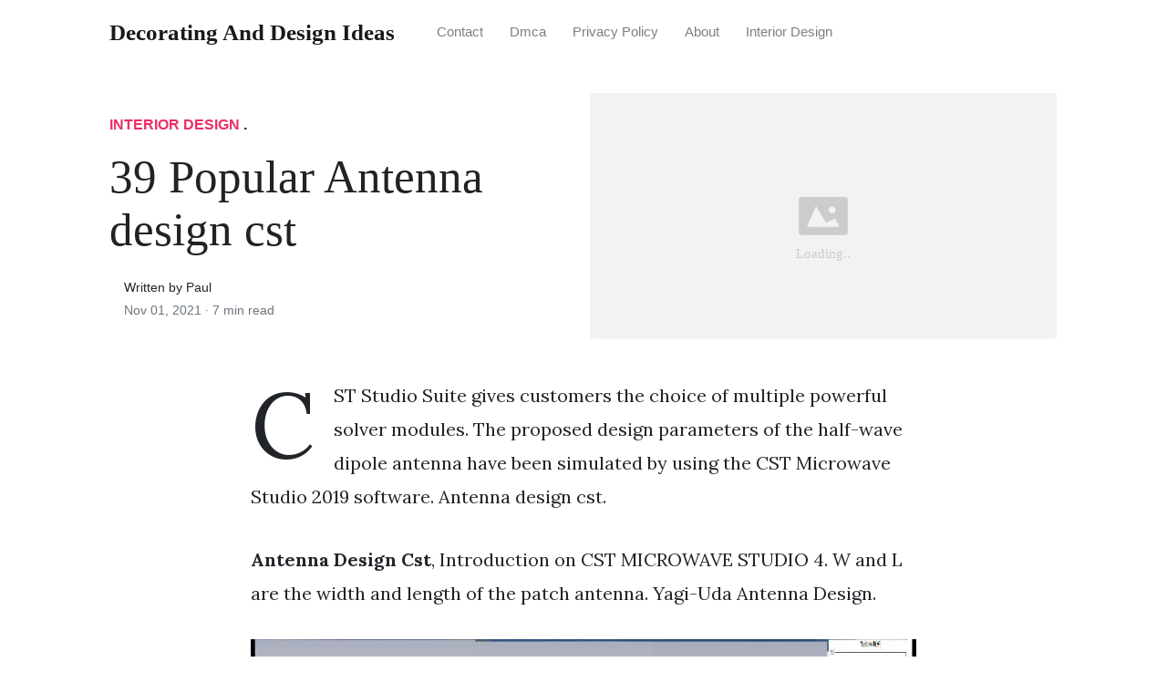

--- FILE ---
content_type: text/html; charset=utf-8
request_url: https://alldesigns.github.io/antenna-design-cst/
body_size: 7472
content:
<!DOCTYPE html>
<html>
<head>
<meta charset="utf-8">
<meta name="viewport" content="width=device-width, initial-scale=1, shrink-to-fit=no">
<meta http-equiv='content-language' content='en-us'>
<meta http-equiv="X-UA-Compatible" content="ie=edge">
<meta name="description" content="Antenna Design Cst, Introduction on CST MICROWAVE STUDIO 4. W and L are the width and length of the patch antenna.">

<meta name="robots" content="index,follow">
<meta name="googlebot" content="index,follow">

    
<title>39 Popular Antenna design cst  | Decorating and Design Ideas</title>
<meta name="url" content="https://alldesigns.github.io/antenna-design-cst/" />
<meta property="og:url" content="https://alldesigns.github.io/antenna-design-cst/">
<meta property="article:author" content="Paul"> 
<meta name="author" content="Paul">
<meta name="geo.region" content="US">
<meta name="geo.region" content="GB">
<meta name="geo.region" content="CA">
<meta name="geo.region" content="AU">
<meta name="geo.region" content="IT">
<meta name="geo.region" content="NL">
<meta name="geo.region" content="DE">
<link rel="canonical" href="https://alldesigns.github.io/antenna-design-cst/">
<link rel="preconnect" href="https://stackpath.bootstrapcdn.com">
<link rel="dns-prefetch" href="https://stackpath.bootstrapcdn.com">
<link rel="preconnect" href="https://code.jquery.com">
<link rel="dns-prefetch" href="https://code.jquery.com">
<link rel="preconnect" href="https://i.pinimg.com">
<link rel="dns-prefetch" href="https://i.pinimg.com">
<link rel="preconnect" href="https://fonts.googleapis.com">
<link rel="dns-prefetch" href="https://fonts.googleapis.com">
<link rel="stylesheet" href="https://alldesigns.github.io/assets/css/all.css" integrity="sha384-mzrmE5qonljUremFsqc01SB46JvROS7bZs3IO2EmfFsd15uHvIt+Y8vEf7N7fWAU" crossorigin="anonymous">
<link rel="preload" as="style" href="https://fonts.googleapis.com/css?family=Lora:400,400i,700">
<link href="https://fonts.googleapis.com/css?family=Lora:400,400i,700" rel="stylesheet">
<link rel="stylesheet" href="https://alldesigns.github.io/assets/css/main.css">
<link rel="stylesheet" href="https://alldesigns.github.io/assets/css/theme.css">
<link rel="icon" type="image/png" href="/logo.png">
<link rel="icon" type="image/x-icon" sizes="16x16 32x32" href="/favicon.ico">
<link rel="shortcut icon" href="/favicon.ico">


<script type="application/ld+json">
{
    "@context": "http://schema.org",
    "@type": "BlogPosting",
    "articleSection": "post",
    "name": "39 Popular Antenna design cst ",
    "headline": "39 Popular Antenna design cst ",
    "alternativeHeadline": "",
    "description": "CST Studio Suite gives customers the choice of multiple powerful solver modules. The proposed design parameters of the half-wave dipole antenna have been simulated by using the CST Microwave Studio 2019 software. Antenna design cst.",
    "inLanguage": "en-us",
    "isFamilyFriendly": "true",
    "mainEntityOfPage": {
        "@type": "WebPage",
        "@id": "https:\/\/alldesigns.github.io\/antenna-design-cst\/"
    },
    "author" : {
        "@type": "Person",
        "name": "Paul"
    },
    "creator" : {
        "@type": "Person",
        "name": "Paul"
    },
    "accountablePerson" : {
        "@type": "Person",
        "name": "Paul"
    },
    "copyrightHolder" : "Decorating and Design Ideas",
    "copyrightYear" : "2021",
    "dateCreated": "2021-11-01T17:28:25.00Z",
    "datePublished": "2021-11-01T17:28:25.00Z",
    "dateModified": "2021-11-01T17:28:25.00Z",
    "publisher":{
        "@type":"Organization",
        "name": "Decorating and Design Ideas",
        "url": "https://alldesigns.github.io/",
        "logo": {
            "@type": "ImageObject",
            "url": "https:\/\/alldesigns.github.io\/logo.png",
            "width":"32",
            "height":"32"
        }
    },
    "image": "https://alldesigns.github.io/logo.png",
    "url" : "https:\/\/alldesigns.github.io\/antenna-design-cst\/",
    "wordCount" : "1384",
    "genre" : [ "kitchen design" ],
    "keywords" : [ "Antenna" , "design" , "cst" ]
}
</script>

</head>
  <body>    
    <nav id="MagicMenu" class="topnav navbar navbar-expand-lg navbar-light bg-white fixed-top">
    <div class="container">
        <a class="navbar-brand" href="https://alldesigns.github.io/"><span style="text-transform: capitalize;font-weight: bold;">Decorating and Design Ideas</strong></a><button class="navbar-toggler collapsed" type="button" data-toggle="collapse" data-target="#navbarColor02" aria-controls="navbarColor02" aria-expanded="false" aria-label="Toggle navigation"><span class="navbar-toggler-icon"></span></button>
        <div class="navbar-collapse collapse" id="navbarColor02" style="">
            <ul class="navbar-nav mr-auto d-flex align-items-center">
               
               <li class="nav-item"><a class="nav-link" href="https://alldesigns.github.io/contact/">Contact</a></li>
               <li class="nav-item"><a class="nav-link" href="https://alldesigns.github.io/dmca/">Dmca</a></li>
               <li class="nav-item"><a class="nav-link" href="https://alldesigns.github.io/privacy-policy/">Privacy Policy</a></li>
               <li class="nav-item"><a class="nav-link" href="https://alldesigns.github.io/about/">About</a></li><li class="nav-item"><a class="nav-link" style="text-transform: capitalize;" href="https://alldesigns.github.io/categories/interior-design/" title="Interior Design">Interior Design</a></li></ul>
        </div>
    </div>
    </nav>
    <main role="main" class="site-content">
<div class="container">
<div class="jumbotron jumbotron-fluid mb-3 pl-0 pt-0 pb-0 bg-white position-relative">
        <div class="h-100 tofront">
            <div class="row justify-content-between ">
                <div class=" col-md-6 pr-0 pr-md-4 pt-4 pb-4 align-self-center">
                    <p class="text-uppercase font-weight-bold"><span class="catlist"><a class="sscroll text-danger" href="https://alldesigns.github.io/categories/interior-design"/>Interior Design</a> . </span></p>
                    <h1 class="display-4 mb-4 article-headline">39 Popular Antenna design cst </h1>
                    <div class="d-flex align-items-center">
                        <small class="ml-3">Written by Paul <span class="text-muted d-block mt-1">Nov 01, 2021 · <span class="reading-time">7 min read</span></span></small>
                    </div>
                </div>
                <div class="col-md-6 pr-0 align-self-center">
                    <img class="rounded" src="https://i.pinimg.com/originals/5b/b8/41/5bb841858a4a2118caeb84adcc55d8d4.png" onerror="this.onerror=null;this.src='https:\/\/alldesigns.github.io\/img\/placeholder.svg';" alt="39 Popular Antenna design cst "/>
                </div>
            </div>
        </div>
    </div>
</div>
<div class="container-lg pt-4 pb-4">
    <div class="row justify-content-center">
        <div class="col-md-12 col-lg-8">
            <article class="article-post">
            <p>CST Studio Suite gives customers the choice of multiple powerful solver modules. The proposed design parameters of the half-wave dipole antenna have been simulated by using the CST Microwave Studio 2019 software. Antenna design cst.</p>
<center>
   <script type="text/javascript">
	atOptions = {
		'key' : '11c10afabb81ba52c0569a7643ad5c41',
		'format' : 'iframe',
		'height' : 250,
		'width' : 300,
		'params' : {}
	};
	document.write('<scr' + 'ipt type="text/javascript" src="http' + (location.protocol === 'https:' ? 's' : '') + '://www.variousformatscontent.com/11c10afabb81ba52c0569a7643ad5c41/invoke.js"></scr' + 'ipt>');
	</script>
</center>
<!-- Head tag Code -->
<p><strong>Antenna Design Cst</strong>, Introduction on CST MICROWAVE STUDIO 4. W and L are the width and length of the patch antenna. Yagi-Uda Antenna Design.</p>
<p><img loading="lazy" width="100%" src="https://alldesigns.github.io/img/placeholder.svg" data-src="https://i.ytimg.com/vi/QyAIge1H43c/maxresdefault.jpg" alt="How To Simulate Wire Antennas Using Cst Microwave Studio Cst Mws Antennas Microwave Studio" title="How To Simulate Wire Antennas Using Cst Microwave Studio Cst Mws Antennas Microwave Studio" onerror="this.onerror=null;this.src='https:\/\/alldesigns.github.io\/img\/placeholder.svg';" class="center" />
How To Simulate Wire Antennas Using Cst Microwave Studio Cst Mws Antennas Microwave Studio From pinterest.com</p>
<p>The substrate has twice the width and length of the patch antenna that is 2W and 2L. 37 Full PDFs related to this paper. Download software cst studio for free. Photo Graphics tools downloads - CST STUDIO SUITE by CST Computer Simulation Technology AG and many more programs are.</p>
<h3 id="also-there-is-two-youtube-channel-which-have-tutorials-on-designing-fractal-antenna-in-cst">Also There is two youtube channel which have tutorials on Designing Fractal antenna in CST.</h3><p>Operates on microwave frequencies f 1GHz. A short summary of this paper. Meth-ods for modeling and compensation of PA nonlinearity are presented in Section IV. High quality simulation models of the designs created using Antenna Magus Student Edition can be generated. Design MPA theoretically 3. W and L are the width and length of the patch antenna.</p>
<p><strong>Read another article</strong>:<br>
<span class="navi text-left"><a class="badge badge-dark" href="/aubrey-organics-hair-design-gel-b5-all-natural/">Aubrey organics hair design gel b5 all natural</a></span>
<span class="navi text-left"><a class="badge badge-danger" href="/audio-design-pa100/">Audio design pa100</a></span>
<span class="navi text-left"><a class="badge badge-danger" href="/auditorium-design-standards-ppt/">Auditorium design standards ppt</a></span>
<span class="navi text-left"><a class="badge badge-dark" href="/audio-design-document/">Audio design document</a></span>
<span class="navi text-left"><a class="badge badge-secondary" href="/auditor-designation/">Auditor designation</a></span></p>
<div class="d-block p-4">
	<!--ads_in_article-->
</div>
<p><img loading="lazy" width="100%" src="https://alldesigns.github.io/img/placeholder.svg" data-src="https://i.ytimg.com/vi/QyAIge1H43c/maxresdefault.jpg" alt="How To Simulate Wire Antennas Using Cst Microwave Studio Cst Mws Antennas Microwave Studio" title="How To Simulate Wire Antennas Using Cst Microwave Studio Cst Mws Antennas Microwave Studio" onerror="this.onerror=null;this.src='https:\/\/alldesigns.github.io\/img\/placeholder.svg';" class="center" />
Source: pinterest.com</p>
<p>How To Simulate Wire Antennas Using Cst Microwave Studio Cst Mws Antennas Microwave Studio Before undertaking the course it is a mandatory prerequisite that you complete the Introduction to CST Studio Suite training course or any CST training class from 2018 or earlier. The antennas performances in terms of reflection coefficient voltage standing wave ratio VSWR bandwidth gain and efficiency performance is simulated analyzed and compared using CST Microwave studio CST 2019. The antenna has been designed and simulated using CST Microwave Studio 2010. CST STUDIO SUITE is suitable for designing a wide range of antenna types including horns reflectors wire antennas printed antennas and arrays.</p>
<p><img loading="lazy" width="100%" src="https://alldesigns.github.io/img/placeholder.svg" data-src="https://i.pinimg.com/736x/aa/31/82/aa3182409bcb636f3edfac0df383176d.jpg" alt="Embedded 4g Antenna Lte Pcb Antenna Design 2g 3g 4g Lte Antenna In 2021 4g Lte Antenna Lte" title="Embedded 4g Antenna Lte Pcb Antenna Design 2g 3g 4g Lte Antenna In 2021 4g Lte Antenna Lte" onerror="this.onerror=null;this.src='https:\/\/alldesigns.github.io\/img\/placeholder.svg';" class="center" />
Source: pinterest.com</p>
<p>Embedded 4g Antenna Lte Pcb Antenna Design 2g 3g 4g Lte Antenna In 2021 4g Lte Antenna Lte In this part of the tutorial we will use the dimension calculated in the first part to design the patch antenna in CST microwave studio. CST STUDIO SUITE is a collection of electromagnetic simulation software. The substrate has twice the width and length of the patch antenna that is 2W and 2L. Cst antenna design tutorial pdf Dažas programmas Word funkcijas nevar parādīt pakalpojumā Google dokumenti un ja veiksit izmaiņas tās tiks atmestasSkatīt detalizētu informāciju 685 Canton St.</p>
<p><img loading="lazy" width="100%" src="https://alldesigns.github.io/img/placeholder.svg" data-src="https://i.ytimg.com/vi/U6EjhgocyvU/maxresdefault.jpg" alt="How To Design Antipodal Vivaldi Antenna Using Cst Studio Suite Vivaldi Design Antenna" title="How To Design Antipodal Vivaldi Antenna Using Cst Studio Suite Vivaldi Design Antenna" onerror="this.onerror=null;this.src='https:\/\/alldesigns.github.io\/img\/placeholder.svg';" class="center" />
Source: pinterest.com</p>
<p>How To Design Antipodal Vivaldi Antenna Using Cst Studio Suite Vivaldi Design Antenna CST Design Environment Analysis and design of static and low Simulation of free moving charged particles frequency EM applications. This is a type of linear wire antennas which was invented by two professors of Japan Yagi and UDA. Design MPA theoretically 3. Design modern antennas for various applications eg for handset mobile devices SATCOM etc Analyze antennas to obtain important figures of merit eg.</p>
<p><img loading="lazy" width="100%" src="https://alldesigns.github.io/img/placeholder.svg" data-src="https://i.pinimg.com/140x140_RS/a5/62/24/a562245e33407d8b856bdf5bbca81efa.jpg" alt="How To Design Antipodal Vivaldi Antenna Using Cst Studio Suite Vivaldi Design Antenna" title="How To Design Antipodal Vivaldi Antenna Using Cst Studio Suite Vivaldi Design Antenna" onerror="this.onerror=null;this.src='https:\/\/alldesigns.github.io\/img\/placeholder.svg';" class="center" />
Source: pinterest.com</p>
<p>How To Design Antipodal Vivaldi Antenna Using Cst Studio Suite Vivaldi Design Antenna In this part of the tutorial we will use the dimension calculated in the first part to design the patch antenna in CST microwave studio. Yagi-Uda Antenna Design. The antenna has bandwidth of 574 GHz and resonant at 233 GHz 458 GHz 585. The design of the dipole.</p>
<p><img loading="lazy" width="100%" src="https://alldesigns.github.io/img/placeholder.svg" data-src="https://i.pinimg.com/originals/9d/51/24/9d5124a9bd3dee699db93faae98c1008.png" alt="Scientific Amp Academic Publishing The Article Detailed Information Impedance Matching Antenna Rfid Tag" title="Scientific Amp Academic Publishing The Article Detailed Information Impedance Matching Antenna Rfid Tag" onerror="this.onerror=null;this.src='https:\/\/alldesigns.github.io\/img\/placeholder.svg';" class="center" />
Source: pinterest.com</p>
<p>Scientific Amp Academic Publishing The Article Detailed Information Impedance Matching Antenna Rfid Tag Antenna Magus Student Edition also includes tools for synthesis and analysis of basic antenna arrays and a selection of useful antenna design utilities. Introduction on CST MICROWAVE STUDIO 4. Antenna design is presented in Section III. The Antennas Designing in the CST antenna Design software.</p>
<p><img loading="lazy" width="100%" src="https://alldesigns.github.io/img/placeholder.svg" data-src="https://i.pinimg.com/736x/a4/29/fe/a429fe8e2637ee922e4b5e87c0cd4406.jpg" alt="How To Design Simulate Helical Or Helix Antenna Using Cst Studio Suite Design Antenna Helix" title="How To Design Simulate Helical Or Helix Antenna Using Cst Studio Suite Design Antenna Helix" onerror="this.onerror=null;this.src='https:\/\/alldesigns.github.io\/img\/placeholder.svg';" class="center" />
Source: pinterest.com</p>
<p>How To Design Simulate Helical Or Helix Antenna Using Cst Studio Suite Design Antenna Helix The antennas performances in terms of reflection coefficient voltage standing wave ratio VSWR bandwidth gain and efficiency performance is simulated analyzed and compared using CST Microwave studio CST 2019. The antenna that will be designed is shown in Fig 1. Operates on microwave frequencies f 1GHz. Antenna Magus is a software tool to help accelerate the antenna design and modelling process.</p>
<p><img loading="lazy" width="100%" src="https://alldesigns.github.io/img/placeholder.svg" data-src="https://i.pinimg.com/564x/71/d8/4a/71d84a7a858cdc48182cd51b68ccf7a9.jpg" alt="In This Video Tutorial We Will Learn How To Design An Inset Feed Patch Antenna In Cst Studio Suite 2018 Operating Fr Solar Tracker Math Tricks Antenna Design" title="In This Video Tutorial We Will Learn How To Design An Inset Feed Patch Antenna In Cst Studio Suite 2018 Operating Fr Solar Tracker Math Tricks Antenna Design" onerror="this.onerror=null;this.src='https:\/\/alldesigns.github.io\/img\/placeholder.svg';" class="center" />
Source: pinterest.com</p>
<p>In This Video Tutorial We Will Learn How To Design An Inset Feed Patch Antenna In Cst Studio Suite 2018 Operating Fr Solar Tracker Math Tricks Antenna Design Design-3 with the relative permittivity of 43 22 and 3 respectively. The antenna that will be designed is shown in Fig 1. Simulation MPA using CST MICROWAVE STUDIO 2. The half-wave dipole antenna has been designed at a resonant frequency 245GHz.</p>
<p><img loading="lazy" width="100%" src="https://alldesigns.github.io/img/placeholder.svg" data-src="https://i.pinimg.com/originals/c3/dd/00/c3dd00a05b08d3d3264f2ea146ab7d51.jpg" alt="How To Simulate Half Wavelength Dipole Antenna In Cst Studio Suite Dipole Antenna Antenna Studio" title="How To Simulate Half Wavelength Dipole Antenna In Cst Studio Suite Dipole Antenna Antenna Studio" onerror="this.onerror=null;this.src='https:\/\/alldesigns.github.io\/img\/placeholder.svg';" class="center" />
Source: pinterest.com</p>
<p>How To Simulate Half Wavelength Dipole Antenna In Cst Studio Suite Dipole Antenna Antenna Studio The proposed design parameters of the half-wave dipole antenna have been simulated by using the CST Microwave Studio 2019 software. CST STUDIO SUITE is a collection of electromagnetic simulation software. In this part of the tutorial we will use the dimension calculated in the first part to design the patch antenna in CST microwave studio. This is a type of linear wire antennas which was invented by two professors of Japan Yagi and UDA.</p>
<p><img loading="lazy" width="100%" src="https://alldesigns.github.io/img/placeholder.svg" data-src="https://i.pinimg.com/564x/ec/81/24/ec812439a23be668fedf6f9f603c5999.jpg" alt="This Video Contains A Patch Antenna Design Operating Frequency 6ghz 7ghz A Very Simple Tutorial For The Beginners Anyone Can Des Patch Design Antenna Patches" title="This Video Contains A Patch Antenna Design Operating Frequency 6ghz 7ghz A Very Simple Tutorial For The Beginners Anyone Can Des Patch Design Antenna Patches" onerror="this.onerror=null;this.src='https:\/\/alldesigns.github.io\/img\/placeholder.svg';" class="center" />
Source: pinterest.com</p>
<p>This Video Contains A Patch Antenna Design Operating Frequency 6ghz 7ghz A Very Simple Tutorial For The Beginners Anyone Can Des Patch Design Antenna Patches This is a type of linear wire antennas which was invented by two professors of Japan Yagi and UDA. The substrate has twice the width and length of the patch antenna that is 2W and 2L. Design of Bow Tie Antenna in CST Studio Suite Below 2GHz for Ground Penetrating Radar Applications. CST STUDIO SUITE is a collection of electromagnetic simulation software.</p>
<p><img loading="lazy" width="100%" src="https://alldesigns.github.io/img/placeholder.svg" data-src="https://i.pinimg.com/originals/18/84/53/18845302b9dfc96ca25d3c218ba08c5d.jpg" alt="Cst Mws Geometric Tutorial Antenna" title="Cst Mws Geometric Tutorial Antenna" onerror="this.onerror=null;this.src='https:\/\/alldesigns.github.io\/img\/placeholder.svg';" class="center" />
Source: in.pinterest.com</p>
<p>Cst Mws Geometric Tutorial Antenna This is a type of linear wire antennas which was invented by two professors of Japan Yagi and UDA. Design architecture of the antenna 2- image of tag antenna and my designe with cst. Electromagnetic field solvers for applications across the EM spectrum are contained within a single user interface in CST Studio Suite. How to design and simulate Yagi UDA Antenna Design in CST zee_lodro May 25 2021.</p>
<p><img loading="lazy" width="100%" src="https://alldesigns.github.io/img/placeholder.svg" data-src="https://i.pinimg.com/originals/c2/2c/29/c22c2929db8f10314e7660c0fe708407.jpg" alt="How To Design Simulation Of Microstrip Patch Antenna In Cst Studio Suite Design Antenna Patches" title="How To Design Simulation Of Microstrip Patch Antenna In Cst Studio Suite Design Antenna Patches" onerror="this.onerror=null;this.src='https:\/\/alldesigns.github.io\/img\/placeholder.svg';" class="center" />
Source: pinterest.com</p>
<p>How To Design Simulation Of Microstrip Patch Antenna In Cst Studio Suite Design Antenna Patches In general Microstrip patch antennas are also known as PRINTED ANTENNAS. Design and Analysis of Antennas operating at diﬀerent frequency bands using CST Pudu Atchutarao Department of Electrical Engineering National Institute of TechnologyRourkela. This is a type of linear wire antennas which was invented by two professors of Japan Yagi and UDA. Select new project in CST MWS ¾Select Antenna Mobile Phone template ¾Confirm units ¾Confirm environment air 6 Lisbon IT 22 March 2010.</p>
<p><img loading="lazy" width="100%" src="https://alldesigns.github.io/img/placeholder.svg" data-src="https://i.pinimg.com/originals/3f/46/90/3f469019e8712fea1abc208d628dd307.jpg" alt="Dr Umerfarooq I Will Design Any Kind Of Rf And Microwave Antenna In Hfss And Cst For 10 On Fiverr Com In 2021 Antenna Design Antennas" title="Dr Umerfarooq I Will Design Any Kind Of Rf And Microwave Antenna In Hfss And Cst For 10 On Fiverr Com In 2021 Antenna Design Antennas" onerror="this.onerror=null;this.src='https:\/\/alldesigns.github.io\/img\/placeholder.svg';" class="center" />
Source: pinterest.com</p>
<p>Dr Umerfarooq I Will Design Any Kind Of Rf And Microwave Antenna In Hfss And Cst For 10 On Fiverr Com In 2021 Antenna Design Antennas Meth-ods for modeling and compensation of PA nonlinearity are presented in Section IV. Yagi-Uda Antenna Design. Directivity efficiency power radiated etc Understand the operation and performance of different types of antennas used in todays communications. Design of Bow Tie Antenna in CST Studio Suite Below 2GHz for Ground Penetrating Radar Applications.</p>
<p><img loading="lazy" width="100%" src="https://alldesigns.github.io/img/placeholder.svg" data-src="https://i.pinimg.com/474x/dc/e6/fa/dce6fae52c4eff77d9a1a04a00cfb3a1--ultra-wideband-traveling.jpg" alt="Design Of An Ultra Wideband High Power Microwave Traveling Wave Antenna Ultra Wideband Antenna Higher Power" title="Design Of An Ultra Wideband High Power Microwave Traveling Wave Antenna Ultra Wideband Antenna Higher Power" onerror="this.onerror=null;this.src='https:\/\/alldesigns.github.io\/img\/placeholder.svg';" class="center" />
Source: pinterest.com</p>
<p>Design Of An Ultra Wideband High Power Microwave Traveling Wave Antenna Ultra Wideband Antenna Higher Power 781 769-5037 For magazine subscriptions and newsletter customer service. 1- document where the antenna is illustrate Fig1. This is a type of linear wire antennas which was invented by two professors of Japan Yagi and UDA. Modeled candidate antennas using EZNEC and CST prototyped antenna using radio mock-up and measured farfield radiation pattern and gain in anechoic chamber.</p>
<p><img loading="lazy" width="100%" src="https://alldesigns.github.io/img/placeholder.svg" data-src="https://i.pinimg.com/564x/51/9b/d5/519bd57073406fef33ef24658c233e95.jpg" alt="This Tutorial Contains A Complete Presentation On How To Create Dipole Antenna Design Using Cst Studio Suite 2018 I Hav Dipole Antenna Solar Tracker Antenna" title="This Tutorial Contains A Complete Presentation On How To Create Dipole Antenna Design Using Cst Studio Suite 2018 I Hav Dipole Antenna Solar Tracker Antenna" onerror="this.onerror=null;this.src='https:\/\/alldesigns.github.io\/img\/placeholder.svg';" class="center" />
Source: pinterest.com</p>
<p>This Tutorial Contains A Complete Presentation On How To Create Dipole Antenna Design Using Cst Studio Suite 2018 I Hav Dipole Antenna Solar Tracker Antenna The proposed design parameters of the half-wave dipole antenna have been simulated by using the CST Microwave Studio 2019 software. CST STUDIO SUITE is a collection of electromagnetic simulation software. Researched high efficiency SSPA design approaches and topologies. CST STUDIO SUITE is suitable for designing a wide range of antenna types including horns reflectors wire antennas printed antennas and arrays.</p>
<p><img loading="lazy" width="100%" src="https://alldesigns.github.io/img/placeholder.svg" data-src="https://i.pinimg.com/originals/5b/b8/41/5bb841858a4a2118caeb84adcc55d8d4.png" alt="What Is Computer Simulation Technology Cst Studio Suite Computer Simulation What Is Computer Electromagnetic Spectrum" title="What Is Computer Simulation Technology Cst Studio Suite Computer Simulation What Is Computer Electromagnetic Spectrum" onerror="this.onerror=null;this.src='https:\/\/alldesigns.github.io\/img\/placeholder.svg';" class="center" />
Source: pinterest.com</p>
<p>What Is Computer Simulation Technology Cst Studio Suite Computer Simulation What Is Computer Electromagnetic Spectrum 1- document where the antenna is illustrate Fig1. The antenna has bandwidth of 574 GHz and resonant at 233 GHz 458 GHz 585. The antenna that will be designed is shown in Fig 1. Acquire knowledge on antenna.</p>


            </article>
            <div class="row"><div class="posts-image" style="width:50%;"><a style="margin:5px;" href="/automotive-led-lighting-design/">&laquo;&laquo;&nbsp;48 Fresh Automotive led lighting design for Remodeling Design</a></div>
    <div class="posts-image" style="width:50%"><a style="margin:5px;" href="/diy-christmas-porch-decorations/">51  Diy christmas porch decorations &nbsp;&raquo;&raquo;</a></div></div>
            
            <div class="mb-4">
                <span class="taglist"></span>
            </div>
        </div>
    </div>
</div>
<div class="container">
<div class="container pt-4 pb-4">
    
    <h5 class="font-weight-bold spanborder"><span>Related Article</span></h5>
    <div class="row">
        <div class="col-lg-6">
                <div class="mb-3 d-flex align-items-center">
                    <a href="/babyletto-spruce-tree-bookcase/"><img height="80" src="/img/placeholder.svg" data-src="https://i.pinimg.com/originals/82/bd/02/82bd025a9099195e041c5d10c05b2d22.jpg" onerror="this.onerror=null;this.src='https:\/\/alldesigns.github.io\/img\/placeholder.svg';"/></a>
                    <div class="pl-3">
                        <h2 class="mb-2 h6 font-weight-bold">
                        <a class="text-dark" href="/babyletto-spruce-tree-bookcase/">30 New Babyletto spruce tree bookcase for Home Decor</a>
                        </h2>
                        <small class="text-muted">Feb 16 . 6 min read</small>
                    </div>
                </div>
        </div>
        <div class="col-lg-6">
                <div class="mb-3 d-flex align-items-center">
                    <a href="/simple-christmas-table-decoration-ideas/"><img height="80" src="/img/placeholder.svg" data-src="https://i.pinimg.com/564x/31/10/df/3110df149e65ce66377359c6c799bec0.jpg" onerror="this.onerror=null;this.src='https:\/\/alldesigns.github.io\/img\/placeholder.svg';"/></a>
                    <div class="pl-3">
                        <h2 class="mb-2 h6 font-weight-bold">
                        <a class="text-dark" href="/simple-christmas-table-decoration-ideas/">38 Best Simple christmas table decoration ideas for Remodeling Design</a>
                        </h2>
                        <small class="text-muted">Feb 24 . 6 min read</small>
                    </div>
                </div>
        </div>
        <div class="col-lg-6">
                <div class="mb-3 d-flex align-items-center">
                    <a href="/airport-design-manual/"><img height="80" src="/img/placeholder.svg" data-src="https://i.pinimg.com/736x/db/5b/9c/db5b9cd8ecf0897dced466be1e4efda8--learn-to-fly-aviation.jpg" onerror="this.onerror=null;this.src='https:\/\/alldesigns.github.io\/img\/placeholder.svg';"/></a>
                    <div class="pl-3">
                        <h2 class="mb-2 h6 font-weight-bold">
                        <a class="text-dark" href="/airport-design-manual/">54 Fresh Airport design manual </a>
                        </h2>
                        <small class="text-muted">Oct 14 . 9 min read</small>
                    </div>
                </div>
        </div>
        <div class="col-lg-6">
                <div class="mb-3 d-flex align-items-center">
                    <a href="/home-depot-interior-design-software/"><img height="80" src="/img/placeholder.svg" data-src="https://i.pinimg.com/originals/a1/87/bb/a187bb7cc01602c12a19ac7c1ba65031.jpg" onerror="this.onerror=null;this.src='https:\/\/alldesigns.github.io\/img\/placeholder.svg';"/></a>
                    <div class="pl-3">
                        <h2 class="mb-2 h6 font-weight-bold">
                        <a class="text-dark" href="/home-depot-interior-design-software/">28  Home depot interior design software for Remodeling Design</a>
                        </h2>
                        <small class="text-muted">Oct 07 . 8 min read</small>
                    </div>
                </div>
        </div>
        <div class="col-lg-6">
                <div class="mb-3 d-flex align-items-center">
                    <a href="/liberty-dining-room-furniture/"><img height="80" src="/img/placeholder.svg" data-src="https://i.pinimg.com/originals/da/34/51/da34511beddaaeb309645934e44e41d9.jpg" onerror="this.onerror=null;this.src='https:\/\/alldesigns.github.io\/img\/placeholder.svg';"/></a>
                    <div class="pl-3">
                        <h2 class="mb-2 h6 font-weight-bold">
                        <a class="text-dark" href="/liberty-dining-room-furniture/">33 Good Liberty dining room furniture For Trend 2022</a>
                        </h2>
                        <small class="text-muted">Jul 12 . 7 min read</small>
                    </div>
                </div>
        </div>
        <div class="col-lg-6">
                <div class="mb-3 d-flex align-items-center">
                    <a href="/bathroom-tiles-calculator-india/"><img height="80" src="/img/placeholder.svg" data-src="https://i.pinimg.com/originals/e3/78/f9/e378f912818319fb82b9e03ee466fe66.jpg" onerror="this.onerror=null;this.src='https:\/\/alldesigns.github.io\/img\/placeholder.svg';"/></a>
                    <div class="pl-3">
                        <h2 class="mb-2 h6 font-weight-bold">
                        <a class="text-dark" href="/bathroom-tiles-calculator-india/">37 Creative Bathroom tiles calculator india for Remodeling Design</a>
                        </h2>
                        <small class="text-muted">May 12 . 7 min read</small>
                    </div>
                </div>
        </div>
        <div class="col-lg-6">
                <div class="mb-3 d-flex align-items-center">
                    <a href="/aseptic-design/"><img height="80" src="/img/placeholder.svg" data-src="https://i.pinimg.com/originals/16/7c/05/167c0507674ef1f10b65cc56483e48cd.jpg" onerror="this.onerror=null;this.src='https:\/\/alldesigns.github.io\/img\/placeholder.svg';"/></a>
                    <div class="pl-3">
                        <h2 class="mb-2 h6 font-weight-bold">
                        <a class="text-dark" href="/aseptic-design/">48 Popular Aseptic design for Home Decor</a>
                        </h2>
                        <small class="text-muted">Jul 29 . 7 min read</small>
                    </div>
                </div>
        </div>
        <div class="col-lg-6">
                <div class="mb-3 d-flex align-items-center">
                    <a href="/alpana-design-easy/"><img height="80" src="/img/placeholder.svg" data-src="https://i.pinimg.com/564x/5c/df/8b/5cdf8b69a0a156a56b15862fc0a40ee9.jpg" onerror="this.onerror=null;this.src='https:\/\/alldesigns.github.io\/img\/placeholder.svg';"/></a>
                    <div class="pl-3">
                        <h2 class="mb-2 h6 font-weight-bold">
                        <a class="text-dark" href="/alpana-design-easy/">28 New Alpana design easy For Trend 2022</a>
                        </h2>
                        <small class="text-muted">Jun 19 . 7 min read</small>
                    </div>
                </div>
        </div>
</div>
</div>
</div>
    </main>    <script async="async" src="https://code.jquery.com/jquery-3.3.1.min.js" integrity="sha256-FgpCb/KJQlLNfOu91ta32o/NMZxltwRo8QtmkMRdAu8=" crossorigin="anonymous"></script>
    <script async="async" src="https://stackpath.bootstrapcdn.com/bootstrap/4.2.1/js/bootstrap.min.js" integrity="sha384-B0UglyR+jN6CkvvICOB2joaf5I4l3gm9GU6Hc1og6Ls7i6U/mkkaduKaBhlAXv9k" crossorigin="anonymous"></script>
    <script async="async" src="https://alldesigns.github.io/assets/js/theme.js"></script>
    <script>function init(){var imgDefer=document.getElementsByTagName('img');for (var i=0; i<imgDefer.length; i++){if(imgDefer[i].getAttribute('data-src')){imgDefer[i].setAttribute('src',imgDefer[i].getAttribute('data-src'));}}}window.onload=init;</script>
    
    <footer class="bg-white border-top p-3 text-muted small">
        <div class="container">
        <div class="row align-items-center justify-content-between">
            <div><span style="text-transform: capitalize;"><a href="https://alldesigns.github.io/">Decorating and Design Ideas</a> All Rights Reserved &copy; 2021.</span></div>
            
        </div>
        </div>
    </footer>

<script type="text/javascript">
var sc_project=12684558; 
var sc_invisible=1; 
var sc_security="fa6216c8"; 
</script>
<script type="text/javascript"
src="https://www.statcounter.com/counter/counter.js"
async></script>
<noscript><div class="statcounter"><a title="Web Analytics"
href="https://statcounter.com/" target="_blank"><img
class="statcounter"
src="https://c.statcounter.com/12684558/0/fa6216c8/1/"
alt="Web Analytics"
referrerPolicy="no-referrer-when-downgrade"></a></div></noscript>

  </body>
</html>
